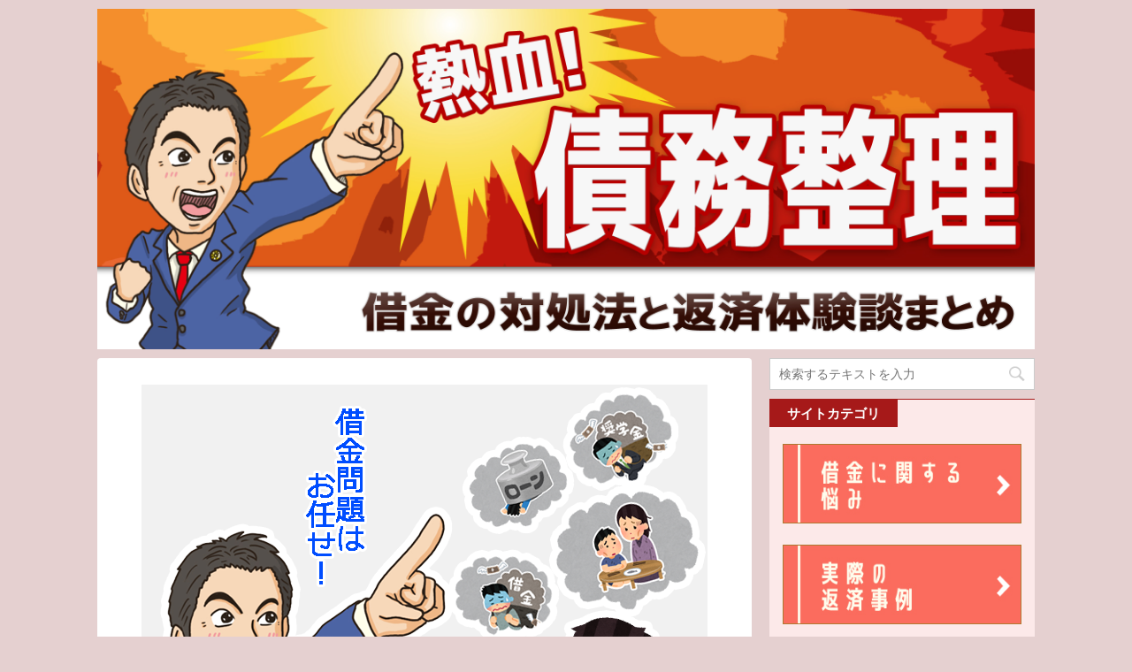

--- FILE ---
content_type: text/html; charset=UTF-8
request_url: https://xn--n8j2b3bw626d.com/
body_size: 17511
content:
<!DOCTYPE html>
<!--[if lt IE 7]>
<html class="ie6" dir="ltr" lang="ja"
	prefix="og: https://ogp.me/ns#" > <![endif]-->
<!--[if IE 7]>
<html class="i7" dir="ltr" lang="ja"
	prefix="og: https://ogp.me/ns#" > <![endif]-->
<!--[if IE 8]>
<html class="ie" dir="ltr" lang="ja"
	prefix="og: https://ogp.me/ns#" > <![endif]-->
<!--[if gt IE 8]><!-->
<html dir="ltr" lang="ja"
	prefix="og: https://ogp.me/ns#" >
	<!--<![endif]-->
	<head prefix="og: http://ogp.me/ns# fb: http://ogp.me/ns/fb# article: http://ogp.me/ns/article#">
		<meta charset="UTF-8" >
		<meta name="viewport" content="width=device-width,initial-scale=1.0,user-scalable=no">
		<meta name="format-detection" content="telephone=no" >
		
		
		<link rel="alternate" type="application/rss+xml" title="借金が返せない人の対処法と、164人の借金返済体験｜熱血債務整理 RSS Feed" href="https://xn--n8j2b3bw626d.com/feed/" />
		<link rel="pingback" href="https://xn--n8j2b3bw626d.com/xmlrpc.php" >
		<!--[if lt IE 9]>
		<script src="http://css3-mediaqueries-js.googlecode.com/svn/trunk/css3-mediaqueries.js"></script>
		<script src="https://xn--n8j2b3bw626d.com/wp-content/themes/affinger4/js/html5shiv.js"></script>
		<![endif]-->
				
		<!-- All in One SEO 4.3.7 - aioseo.com -->
		<meta name="description" content="借金まみれで毎日苦しい、死にたい。一人で悩みを抱えていませんか？借金問題には必ず最適な解決法があります。債務整理のメリットやデメリットの他、借金地獄から復活した人の体験談なども掲載しています。" />
		<meta name="robots" content="noindex, nofollow, max-image-preview:large" />
		<link rel="canonical" href="https://xn--n8j2b3bw626d.com/" />
		<meta name="generator" content="All in One SEO (AIOSEO) 4.3.7" />
		<meta property="og:locale" content="ja_JP" />
		<meta property="og:site_name" content="借金が返せない人の対処法と、164人の借金返済体験｜熱血債務整理 - 借金まみれで毎日苦しい、死にたい。一人で悩みを抱えていませんか？借金問題には必ず最適な解決法があります。債務整理のメリットやデメリットの他、借金地獄から復活した人の体験談なども掲載しています。" />
		<meta property="og:type" content="article" />
		<meta property="og:title" content="借金が返せない人の対処法と、借金返済の体験談集｜熱血債務整理 - 借金が返せない人の対処法と、164人の借金返済体験｜熱血債務整理" />
		<meta property="og:description" content="借金まみれで毎日苦しい、死にたい。一人で悩みを抱えていませんか？借金問題には必ず最適な解決法があります。債務整理のメリットやデメリットの他、借金地獄から復活した人の体験談なども掲載しています。" />
		<meta property="og:url" content="https://xn--n8j2b3bw626d.com/" />
		<meta property="article:published_time" content="2017-08-08T04:02:22+00:00" />
		<meta property="article:modified_time" content="2024-02-19T06:58:51+00:00" />
		<meta name="twitter:card" content="summary" />
		<meta name="twitter:title" content="借金が返せない人の対処法と、借金返済の体験談集｜熱血債務整理 - 借金が返せない人の対処法と、164人の借金返済体験｜熱血債務整理" />
		<meta name="twitter:description" content="借金まみれで毎日苦しい、死にたい。一人で悩みを抱えていませんか？借金問題には必ず最適な解決法があります。債務整理のメリットやデメリットの他、借金地獄から復活した人の体験談なども掲載しています。" />
		<script type="application/ld+json" class="aioseo-schema">
			{"@context":"https:\/\/schema.org","@graph":[{"@type":"BreadcrumbList","@id":"https:\/\/xn--n8j2b3bw626d.com\/#breadcrumblist","itemListElement":[{"@type":"ListItem","@id":"https:\/\/xn--n8j2b3bw626d.com\/#listItem","position":1,"item":{"@type":"WebPage","@id":"https:\/\/xn--n8j2b3bw626d.com\/","name":"\u30db\u30fc\u30e0","description":"\u501f\u91d1\u307e\u307f\u308c\u3067\u6bce\u65e5\u82e6\u3057\u3044\u3001\u6b7b\u306b\u305f\u3044\u3002\u4e00\u4eba\u3067\u60a9\u307f\u3092\u62b1\u3048\u3066\u3044\u307e\u305b\u3093\u304b\uff1f\u501f\u91d1\u554f\u984c\u306b\u306f\u5fc5\u305a\u6700\u9069\u306a\u89e3\u6c7a\u6cd5\u304c\u3042\u308a\u307e\u3059\u3002\u50b5\u52d9\u6574\u7406\u306e\u30e1\u30ea\u30c3\u30c8\u3084\u30c7\u30e1\u30ea\u30c3\u30c8\u306e\u4ed6\u3001\u501f\u91d1\u5730\u7344\u304b\u3089\u5fa9\u6d3b\u3057\u305f\u4eba\u306e\u4f53\u9a13\u8ac7\u306a\u3069\u3082\u63b2\u8f09\u3057\u3066\u3044\u307e\u3059\u3002","url":"https:\/\/xn--n8j2b3bw626d.com\/"}}]},{"@type":"Organization","@id":"https:\/\/xn--n8j2b3bw626d.com\/#organization","name":"\u501f\u91d1\u304c\u8fd4\u305b\u306a\u3044\u4eba\u306e\u5bfe\u51e6\u6cd5\u3068\u3001164\u4eba\u306e\u501f\u91d1\u8fd4\u6e08\u4f53\u9a13\uff5c\u71b1\u8840\u50b5\u52d9\u6574\u7406","url":"https:\/\/xn--n8j2b3bw626d.com\/"},{"@type":"WebPage","@id":"https:\/\/xn--n8j2b3bw626d.com\/#webpage","url":"https:\/\/xn--n8j2b3bw626d.com\/","name":"\u501f\u91d1\u304c\u8fd4\u305b\u306a\u3044\u4eba\u306e\u5bfe\u51e6\u6cd5\u3068\u3001\u501f\u91d1\u8fd4\u6e08\u306e\u4f53\u9a13\u8ac7\u96c6\uff5c\u71b1\u8840\u50b5\u52d9\u6574\u7406 - \u501f\u91d1\u304c\u8fd4\u305b\u306a\u3044\u4eba\u306e\u5bfe\u51e6\u6cd5\u3068\u3001164\u4eba\u306e\u501f\u91d1\u8fd4\u6e08\u4f53\u9a13\uff5c\u71b1\u8840\u50b5\u52d9\u6574\u7406","description":"\u501f\u91d1\u307e\u307f\u308c\u3067\u6bce\u65e5\u82e6\u3057\u3044\u3001\u6b7b\u306b\u305f\u3044\u3002\u4e00\u4eba\u3067\u60a9\u307f\u3092\u62b1\u3048\u3066\u3044\u307e\u305b\u3093\u304b\uff1f\u501f\u91d1\u554f\u984c\u306b\u306f\u5fc5\u305a\u6700\u9069\u306a\u89e3\u6c7a\u6cd5\u304c\u3042\u308a\u307e\u3059\u3002\u50b5\u52d9\u6574\u7406\u306e\u30e1\u30ea\u30c3\u30c8\u3084\u30c7\u30e1\u30ea\u30c3\u30c8\u306e\u4ed6\u3001\u501f\u91d1\u5730\u7344\u304b\u3089\u5fa9\u6d3b\u3057\u305f\u4eba\u306e\u4f53\u9a13\u8ac7\u306a\u3069\u3082\u63b2\u8f09\u3057\u3066\u3044\u307e\u3059\u3002","inLanguage":"ja","isPartOf":{"@id":"https:\/\/xn--n8j2b3bw626d.com\/#website"},"breadcrumb":{"@id":"https:\/\/xn--n8j2b3bw626d.com\/#breadcrumblist"},"datePublished":"2017-08-08T04:02:22+09:00","dateModified":"2024-02-19T06:58:51+09:00"},{"@type":"WebSite","@id":"https:\/\/xn--n8j2b3bw626d.com\/#website","url":"https:\/\/xn--n8j2b3bw626d.com\/","name":"\u501f\u91d1\u304c\u8fd4\u305b\u306a\u3044\u4eba\u306e\u5bfe\u51e6\u6cd5\u3068\u3001164\u4eba\u306e\u501f\u91d1\u8fd4\u6e08\u4f53\u9a13\uff5c\u71b1\u8840\u50b5\u52d9\u6574\u7406","description":"\u501f\u91d1\u307e\u307f\u308c\u3067\u6bce\u65e5\u82e6\u3057\u3044\u3001\u6b7b\u306b\u305f\u3044\u3002\u4e00\u4eba\u3067\u60a9\u307f\u3092\u62b1\u3048\u3066\u3044\u307e\u305b\u3093\u304b\uff1f\u501f\u91d1\u554f\u984c\u306b\u306f\u5fc5\u305a\u6700\u9069\u306a\u89e3\u6c7a\u6cd5\u304c\u3042\u308a\u307e\u3059\u3002\u50b5\u52d9\u6574\u7406\u306e\u30e1\u30ea\u30c3\u30c8\u3084\u30c7\u30e1\u30ea\u30c3\u30c8\u306e\u4ed6\u3001\u501f\u91d1\u5730\u7344\u304b\u3089\u5fa9\u6d3b\u3057\u305f\u4eba\u306e\u4f53\u9a13\u8ac7\u306a\u3069\u3082\u63b2\u8f09\u3057\u3066\u3044\u307e\u3059\u3002","inLanguage":"ja","publisher":{"@id":"https:\/\/xn--n8j2b3bw626d.com\/#organization"},"potentialAction":{"@type":"SearchAction","target":{"@type":"EntryPoint","urlTemplate":"https:\/\/xn--n8j2b3bw626d.com\/?s={search_term_string}"},"query-input":"required name=search_term_string"}}]}
		</script>
		<!-- All in One SEO -->

<title>借金が返せない人の対処法と、借金返済の体験談集｜熱血債務整理 - 借金が返せない人の対処法と、164人の借金返済体験｜熱血債務整理</title>
<link rel='dns-prefetch' href='//ajax.googleapis.com' />
<link rel='dns-prefetch' href='//fonts.googleapis.com' />
<script type="text/javascript">
window._wpemojiSettings = {"baseUrl":"https:\/\/s.w.org\/images\/core\/emoji\/14.0.0\/72x72\/","ext":".png","svgUrl":"https:\/\/s.w.org\/images\/core\/emoji\/14.0.0\/svg\/","svgExt":".svg","source":{"concatemoji":"https:\/\/xn--n8j2b3bw626d.com\/wp-includes\/js\/wp-emoji-release.min.js?ver=6.2.8"}};
/*! This file is auto-generated */
!function(e,a,t){var n,r,o,i=a.createElement("canvas"),p=i.getContext&&i.getContext("2d");function s(e,t){p.clearRect(0,0,i.width,i.height),p.fillText(e,0,0);e=i.toDataURL();return p.clearRect(0,0,i.width,i.height),p.fillText(t,0,0),e===i.toDataURL()}function c(e){var t=a.createElement("script");t.src=e,t.defer=t.type="text/javascript",a.getElementsByTagName("head")[0].appendChild(t)}for(o=Array("flag","emoji"),t.supports={everything:!0,everythingExceptFlag:!0},r=0;r<o.length;r++)t.supports[o[r]]=function(e){if(p&&p.fillText)switch(p.textBaseline="top",p.font="600 32px Arial",e){case"flag":return s("\ud83c\udff3\ufe0f\u200d\u26a7\ufe0f","\ud83c\udff3\ufe0f\u200b\u26a7\ufe0f")?!1:!s("\ud83c\uddfa\ud83c\uddf3","\ud83c\uddfa\u200b\ud83c\uddf3")&&!s("\ud83c\udff4\udb40\udc67\udb40\udc62\udb40\udc65\udb40\udc6e\udb40\udc67\udb40\udc7f","\ud83c\udff4\u200b\udb40\udc67\u200b\udb40\udc62\u200b\udb40\udc65\u200b\udb40\udc6e\u200b\udb40\udc67\u200b\udb40\udc7f");case"emoji":return!s("\ud83e\udef1\ud83c\udffb\u200d\ud83e\udef2\ud83c\udfff","\ud83e\udef1\ud83c\udffb\u200b\ud83e\udef2\ud83c\udfff")}return!1}(o[r]),t.supports.everything=t.supports.everything&&t.supports[o[r]],"flag"!==o[r]&&(t.supports.everythingExceptFlag=t.supports.everythingExceptFlag&&t.supports[o[r]]);t.supports.everythingExceptFlag=t.supports.everythingExceptFlag&&!t.supports.flag,t.DOMReady=!1,t.readyCallback=function(){t.DOMReady=!0},t.supports.everything||(n=function(){t.readyCallback()},a.addEventListener?(a.addEventListener("DOMContentLoaded",n,!1),e.addEventListener("load",n,!1)):(e.attachEvent("onload",n),a.attachEvent("onreadystatechange",function(){"complete"===a.readyState&&t.readyCallback()})),(e=t.source||{}).concatemoji?c(e.concatemoji):e.wpemoji&&e.twemoji&&(c(e.twemoji),c(e.wpemoji)))}(window,document,window._wpemojiSettings);
</script>
<style type="text/css">
img.wp-smiley,
img.emoji {
	display: inline !important;
	border: none !important;
	box-shadow: none !important;
	height: 1em !important;
	width: 1em !important;
	margin: 0 0.07em !important;
	vertical-align: -0.1em !important;
	background: none !important;
	padding: 0 !important;
}
</style>
	<link rel='stylesheet' id='wp-block-library-css' href='https://xn--n8j2b3bw626d.com/wp-includes/css/dist/block-library/style.min.css?ver=6.2.8' type='text/css' media='all' />
<link rel='stylesheet' id='classic-theme-styles-css' href='https://xn--n8j2b3bw626d.com/wp-includes/css/classic-themes.min.css?ver=6.2.8' type='text/css' media='all' />
<style id='global-styles-inline-css' type='text/css'>
body{--wp--preset--color--black: #000000;--wp--preset--color--cyan-bluish-gray: #abb8c3;--wp--preset--color--white: #ffffff;--wp--preset--color--pale-pink: #f78da7;--wp--preset--color--vivid-red: #cf2e2e;--wp--preset--color--luminous-vivid-orange: #ff6900;--wp--preset--color--luminous-vivid-amber: #fcb900;--wp--preset--color--light-green-cyan: #7bdcb5;--wp--preset--color--vivid-green-cyan: #00d084;--wp--preset--color--pale-cyan-blue: #8ed1fc;--wp--preset--color--vivid-cyan-blue: #0693e3;--wp--preset--color--vivid-purple: #9b51e0;--wp--preset--gradient--vivid-cyan-blue-to-vivid-purple: linear-gradient(135deg,rgba(6,147,227,1) 0%,rgb(155,81,224) 100%);--wp--preset--gradient--light-green-cyan-to-vivid-green-cyan: linear-gradient(135deg,rgb(122,220,180) 0%,rgb(0,208,130) 100%);--wp--preset--gradient--luminous-vivid-amber-to-luminous-vivid-orange: linear-gradient(135deg,rgba(252,185,0,1) 0%,rgba(255,105,0,1) 100%);--wp--preset--gradient--luminous-vivid-orange-to-vivid-red: linear-gradient(135deg,rgba(255,105,0,1) 0%,rgb(207,46,46) 100%);--wp--preset--gradient--very-light-gray-to-cyan-bluish-gray: linear-gradient(135deg,rgb(238,238,238) 0%,rgb(169,184,195) 100%);--wp--preset--gradient--cool-to-warm-spectrum: linear-gradient(135deg,rgb(74,234,220) 0%,rgb(151,120,209) 20%,rgb(207,42,186) 40%,rgb(238,44,130) 60%,rgb(251,105,98) 80%,rgb(254,248,76) 100%);--wp--preset--gradient--blush-light-purple: linear-gradient(135deg,rgb(255,206,236) 0%,rgb(152,150,240) 100%);--wp--preset--gradient--blush-bordeaux: linear-gradient(135deg,rgb(254,205,165) 0%,rgb(254,45,45) 50%,rgb(107,0,62) 100%);--wp--preset--gradient--luminous-dusk: linear-gradient(135deg,rgb(255,203,112) 0%,rgb(199,81,192) 50%,rgb(65,88,208) 100%);--wp--preset--gradient--pale-ocean: linear-gradient(135deg,rgb(255,245,203) 0%,rgb(182,227,212) 50%,rgb(51,167,181) 100%);--wp--preset--gradient--electric-grass: linear-gradient(135deg,rgb(202,248,128) 0%,rgb(113,206,126) 100%);--wp--preset--gradient--midnight: linear-gradient(135deg,rgb(2,3,129) 0%,rgb(40,116,252) 100%);--wp--preset--duotone--dark-grayscale: url('#wp-duotone-dark-grayscale');--wp--preset--duotone--grayscale: url('#wp-duotone-grayscale');--wp--preset--duotone--purple-yellow: url('#wp-duotone-purple-yellow');--wp--preset--duotone--blue-red: url('#wp-duotone-blue-red');--wp--preset--duotone--midnight: url('#wp-duotone-midnight');--wp--preset--duotone--magenta-yellow: url('#wp-duotone-magenta-yellow');--wp--preset--duotone--purple-green: url('#wp-duotone-purple-green');--wp--preset--duotone--blue-orange: url('#wp-duotone-blue-orange');--wp--preset--font-size--small: 13px;--wp--preset--font-size--medium: 20px;--wp--preset--font-size--large: 36px;--wp--preset--font-size--x-large: 42px;--wp--preset--spacing--20: 0.44rem;--wp--preset--spacing--30: 0.67rem;--wp--preset--spacing--40: 1rem;--wp--preset--spacing--50: 1.5rem;--wp--preset--spacing--60: 2.25rem;--wp--preset--spacing--70: 3.38rem;--wp--preset--spacing--80: 5.06rem;--wp--preset--shadow--natural: 6px 6px 9px rgba(0, 0, 0, 0.2);--wp--preset--shadow--deep: 12px 12px 50px rgba(0, 0, 0, 0.4);--wp--preset--shadow--sharp: 6px 6px 0px rgba(0, 0, 0, 0.2);--wp--preset--shadow--outlined: 6px 6px 0px -3px rgba(255, 255, 255, 1), 6px 6px rgba(0, 0, 0, 1);--wp--preset--shadow--crisp: 6px 6px 0px rgba(0, 0, 0, 1);}:where(.is-layout-flex){gap: 0.5em;}body .is-layout-flow > .alignleft{float: left;margin-inline-start: 0;margin-inline-end: 2em;}body .is-layout-flow > .alignright{float: right;margin-inline-start: 2em;margin-inline-end: 0;}body .is-layout-flow > .aligncenter{margin-left: auto !important;margin-right: auto !important;}body .is-layout-constrained > .alignleft{float: left;margin-inline-start: 0;margin-inline-end: 2em;}body .is-layout-constrained > .alignright{float: right;margin-inline-start: 2em;margin-inline-end: 0;}body .is-layout-constrained > .aligncenter{margin-left: auto !important;margin-right: auto !important;}body .is-layout-constrained > :where(:not(.alignleft):not(.alignright):not(.alignfull)){max-width: var(--wp--style--global--content-size);margin-left: auto !important;margin-right: auto !important;}body .is-layout-constrained > .alignwide{max-width: var(--wp--style--global--wide-size);}body .is-layout-flex{display: flex;}body .is-layout-flex{flex-wrap: wrap;align-items: center;}body .is-layout-flex > *{margin: 0;}:where(.wp-block-columns.is-layout-flex){gap: 2em;}.has-black-color{color: var(--wp--preset--color--black) !important;}.has-cyan-bluish-gray-color{color: var(--wp--preset--color--cyan-bluish-gray) !important;}.has-white-color{color: var(--wp--preset--color--white) !important;}.has-pale-pink-color{color: var(--wp--preset--color--pale-pink) !important;}.has-vivid-red-color{color: var(--wp--preset--color--vivid-red) !important;}.has-luminous-vivid-orange-color{color: var(--wp--preset--color--luminous-vivid-orange) !important;}.has-luminous-vivid-amber-color{color: var(--wp--preset--color--luminous-vivid-amber) !important;}.has-light-green-cyan-color{color: var(--wp--preset--color--light-green-cyan) !important;}.has-vivid-green-cyan-color{color: var(--wp--preset--color--vivid-green-cyan) !important;}.has-pale-cyan-blue-color{color: var(--wp--preset--color--pale-cyan-blue) !important;}.has-vivid-cyan-blue-color{color: var(--wp--preset--color--vivid-cyan-blue) !important;}.has-vivid-purple-color{color: var(--wp--preset--color--vivid-purple) !important;}.has-black-background-color{background-color: var(--wp--preset--color--black) !important;}.has-cyan-bluish-gray-background-color{background-color: var(--wp--preset--color--cyan-bluish-gray) !important;}.has-white-background-color{background-color: var(--wp--preset--color--white) !important;}.has-pale-pink-background-color{background-color: var(--wp--preset--color--pale-pink) !important;}.has-vivid-red-background-color{background-color: var(--wp--preset--color--vivid-red) !important;}.has-luminous-vivid-orange-background-color{background-color: var(--wp--preset--color--luminous-vivid-orange) !important;}.has-luminous-vivid-amber-background-color{background-color: var(--wp--preset--color--luminous-vivid-amber) !important;}.has-light-green-cyan-background-color{background-color: var(--wp--preset--color--light-green-cyan) !important;}.has-vivid-green-cyan-background-color{background-color: var(--wp--preset--color--vivid-green-cyan) !important;}.has-pale-cyan-blue-background-color{background-color: var(--wp--preset--color--pale-cyan-blue) !important;}.has-vivid-cyan-blue-background-color{background-color: var(--wp--preset--color--vivid-cyan-blue) !important;}.has-vivid-purple-background-color{background-color: var(--wp--preset--color--vivid-purple) !important;}.has-black-border-color{border-color: var(--wp--preset--color--black) !important;}.has-cyan-bluish-gray-border-color{border-color: var(--wp--preset--color--cyan-bluish-gray) !important;}.has-white-border-color{border-color: var(--wp--preset--color--white) !important;}.has-pale-pink-border-color{border-color: var(--wp--preset--color--pale-pink) !important;}.has-vivid-red-border-color{border-color: var(--wp--preset--color--vivid-red) !important;}.has-luminous-vivid-orange-border-color{border-color: var(--wp--preset--color--luminous-vivid-orange) !important;}.has-luminous-vivid-amber-border-color{border-color: var(--wp--preset--color--luminous-vivid-amber) !important;}.has-light-green-cyan-border-color{border-color: var(--wp--preset--color--light-green-cyan) !important;}.has-vivid-green-cyan-border-color{border-color: var(--wp--preset--color--vivid-green-cyan) !important;}.has-pale-cyan-blue-border-color{border-color: var(--wp--preset--color--pale-cyan-blue) !important;}.has-vivid-cyan-blue-border-color{border-color: var(--wp--preset--color--vivid-cyan-blue) !important;}.has-vivid-purple-border-color{border-color: var(--wp--preset--color--vivid-purple) !important;}.has-vivid-cyan-blue-to-vivid-purple-gradient-background{background: var(--wp--preset--gradient--vivid-cyan-blue-to-vivid-purple) !important;}.has-light-green-cyan-to-vivid-green-cyan-gradient-background{background: var(--wp--preset--gradient--light-green-cyan-to-vivid-green-cyan) !important;}.has-luminous-vivid-amber-to-luminous-vivid-orange-gradient-background{background: var(--wp--preset--gradient--luminous-vivid-amber-to-luminous-vivid-orange) !important;}.has-luminous-vivid-orange-to-vivid-red-gradient-background{background: var(--wp--preset--gradient--luminous-vivid-orange-to-vivid-red) !important;}.has-very-light-gray-to-cyan-bluish-gray-gradient-background{background: var(--wp--preset--gradient--very-light-gray-to-cyan-bluish-gray) !important;}.has-cool-to-warm-spectrum-gradient-background{background: var(--wp--preset--gradient--cool-to-warm-spectrum) !important;}.has-blush-light-purple-gradient-background{background: var(--wp--preset--gradient--blush-light-purple) !important;}.has-blush-bordeaux-gradient-background{background: var(--wp--preset--gradient--blush-bordeaux) !important;}.has-luminous-dusk-gradient-background{background: var(--wp--preset--gradient--luminous-dusk) !important;}.has-pale-ocean-gradient-background{background: var(--wp--preset--gradient--pale-ocean) !important;}.has-electric-grass-gradient-background{background: var(--wp--preset--gradient--electric-grass) !important;}.has-midnight-gradient-background{background: var(--wp--preset--gradient--midnight) !important;}.has-small-font-size{font-size: var(--wp--preset--font-size--small) !important;}.has-medium-font-size{font-size: var(--wp--preset--font-size--medium) !important;}.has-large-font-size{font-size: var(--wp--preset--font-size--large) !important;}.has-x-large-font-size{font-size: var(--wp--preset--font-size--x-large) !important;}
.wp-block-navigation a:where(:not(.wp-element-button)){color: inherit;}
:where(.wp-block-columns.is-layout-flex){gap: 2em;}
.wp-block-pullquote{font-size: 1.5em;line-height: 1.6;}
</style>
<link rel='stylesheet' id='toc-screen-css' href='https://xn--n8j2b3bw626d.com/wp-content/plugins/table-of-contents-plus/screen.min.css?ver=2302' type='text/css' media='all' />
<link rel='stylesheet' id='fonts-googleapis-montserrat-css' href='https://fonts.googleapis.com/css?family=Montserrat%3A400&#038;ver=6.2.8' type='text/css' media='all' />
<link rel='stylesheet' id='normalize-css' href='https://xn--n8j2b3bw626d.com/wp-content/themes/affinger4/css/normalize.css?ver=1.5.9' type='text/css' media='all' />
<link rel='stylesheet' id='font-awesome-css' href='https://xn--n8j2b3bw626d.com/wp-content/themes/affinger4/css/fontawesome/css/font-awesome.min.css?ver=4.5.0' type='text/css' media='all' />
<link rel='stylesheet' id='style-css' href='https://xn--n8j2b3bw626d.com/wp-content/themes/affinger4-child/style.css?ver=6.2.8' type='text/css' media='all' />
<link rel='stylesheet' id='single2-css' href='https://xn--n8j2b3bw626d.com/wp-content/themes/affinger4/st-kanricss.php' type='text/css' media='all' />
<link rel='stylesheet' id='single-css' href='https://xn--n8j2b3bw626d.com/wp-content/themes/affinger4/st-rankcss.php' type='text/css' media='all' />
<link rel='stylesheet' id='st-themecss-css' href='https://xn--n8j2b3bw626d.com/wp-content/themes/affinger4/st-themecss-loader.php?ver=6.2.8' type='text/css' media='all' />
<script type='text/javascript' src='//ajax.googleapis.com/ajax/libs/jquery/1.11.3/jquery.min.js?ver=1.11.3' id='jquery-js'></script>
<link rel="https://api.w.org/" href="https://xn--n8j2b3bw626d.com/wp-json/" /><link rel="alternate" type="application/json" href="https://xn--n8j2b3bw626d.com/wp-json/wp/v2/pages/451" /><link rel='shortlink' href='https://xn--n8j2b3bw626d.com/' />
<link rel="alternate" type="application/json+oembed" href="https://xn--n8j2b3bw626d.com/wp-json/oembed/1.0/embed?url=https%3A%2F%2Fxn--n8j2b3bw626d.com%2F" />
<link rel="alternate" type="text/xml+oembed" href="https://xn--n8j2b3bw626d.com/wp-json/oembed/1.0/embed?url=https%3A%2F%2Fxn--n8j2b3bw626d.com%2F&#038;format=xml" />
<meta name="robots" content="index, follow" />
<meta name="description" content="借金まみれで毎日苦しい、死にたい。一人で悩みを抱えていませんか？借金問題には必ず最適な解決法があります。債務整理のメリットやデメリットの他、借金地獄から復活した人の体験談なども掲載しています。">
<meta name="keywords" content="借金, 返せない">
<link rel="canonical" href="https://xn--n8j2b3bw626d.com/" />
<style type="text/css" id="custom-background-css">
body.custom-background { background-color: #e5d0d0; }
</style>
							


		<!-- Begin Mieruca Embed Code -->
<script type="text/javascript" id="mierucajs">
window.__fid = window.__fid || [];__fid.push([904010636]);
(function() {
function mieruca(){if(typeof window.__fjsld != "undefined") return; window.__fjsld = 1; var fjs = document.createElement('script'); fjs.type = 'text/javascript'; fjs.async = true; fjs.id = "fjssync"; var timestamp = new Date;fjs.src = ('https:' == document.location.protocol ? 'https' : 'http') + '://hm.mieru-ca.com/service/js/mieruca-hm.js?v='+ timestamp.getTime(); var x = document.getElementsByTagName('script')[0]; x.parentNode.insertBefore(fjs, x); };
setTimeout(mieruca, 500); document.readyState != "complete" ? (window.attachEvent ? window.attachEvent("onload", mieruca) : window.addEventListener("load", mieruca, false)) : mieruca();
})();
</script>
<!-- End Mieruca Embed Code -->
	</head>
	<body class="home page-template-default page page-id-451 custom-background front-page" >
				<div id="st-ami">
				<div id="wrapper" class="">
				<div id="wrapper-in">
					<header id="">
						<div id="headbox-bg">
							<div class="clearfix" id="headbox">
										<nav id="s-navi" class="pcnone">
			<dl class="acordion">
				<dt class="trigger">
					<p><span class="op"><i class="fa fa-bars"></i></span></p>

					<!-- 追加メニュー -->
					
					<!-- 追加メニュー2 -->
					

				</dt>

				<dd class="acordion_tree">
				

										<div class="menu"><ul>
<li class="page_item page-item-464"><a href="https://xn--n8j2b3bw626d.com/about/">このサイトについて</a></li>
<li class="page_item page-item-1241"><a href="https://xn--n8j2b3bw626d.com/privacy_policy/">プライバシーポリシー</a></li>
<li class="page_item page-item-451 current_page_item"><a href="https://xn--n8j2b3bw626d.com/" aria-current="page">借金が返せない人の対処法と、借金返済の体験談集｜熱血債務整理</a></li>
</ul></div>
					<div class="clear"></div>

				</dd>
			</dl>
		</nav>
										<div id="header-l">
											<!-- ロゴ又はブログ名 -->
	
									</div><!-- /#header-l -->
								<div id="header-r" class="smanone">
																		
								</div><!-- /#header-r -->
							</div><!-- /#headbox-bg -->
						</div><!-- /#headbox clearfix -->
					


	<div id="gazou-wide">
		
									
															<div id="st-headerbox">
							<a href="http://xn--n8j2b3bw626d.com">
								<div id="st-header"><img src="https://xn--n8j2b3bw626d.com/wp-content/uploads/2017/04/header.jpg" alt="*" width="2200" height="500" ></div>
							</a>
						</div>
									

					
			</div>
<!-- /gazou -->
					</header>
					<div id="content-w">
					
<div id="content" class="clearfix">
	<div id="contentInner">
		<main>
			<article>
			<div id="st-page" class="post post-451 page type-page status-publish hentry">

			
									<div class="nowhits onheader"></div>
					
									
					<!--ループ開始 -->
					
						
					<div class="mainbox">

						<div id="nocopy" ><!-- コピー禁止エリアここから -->
							<div class="entry-content">
								<p><img decoding="async" class="aligncenter size-full wp-image-598" src="https://xn--n8j2b3bw626d.com/wp-content/uploads/2017/04/kotei1のコピー.png" alt="返せない" width="640" height="480" srcset="https://xn--n8j2b3bw626d.com/wp-content/uploads/2017/04/kotei1のコピー.png 640w, https://xn--n8j2b3bw626d.com/wp-content/uploads/2017/04/kotei1のコピー-300x225.png 300w" sizes="(max-width: 640px) 100vw, 640px" /></p>
<p>収入額よりも返済額が大きく、どんなにがんばっても借金を返せない。</p>
<p>金融機関からの督促が毎日のようにあり、常に借金のことが頭の中から離れない。</p>
<p>気づけば3社、4社から借入してしまい、<span class="rmarker">金銭的にも精神的にも追い詰められてしまう。</span></p>
<p>なぜこんなことになったのだろうと、後悔してしている方も多いことと思います。</p>
<p>&nbsp;</p>
<p>初めまして、この<strong>熱血債務整理</strong>（返せない.com）を運営している杉岡修造です。</p>
<p>有名な元テニスプレーヤーに似ていると言われますが、テニスはできません…。</p>
<p>&nbsp;</p>
<p>私の父が、昔実際に借金に行き詰まり債務整理を経験したことがあります。</p>
<p>積み重なる借金で、日に日に生活がすさんでいき、仕事も手につかなくなる。</p>
<p>食事をすることも楽しくない、そんな日々を父と私の家族も過ごしてきました。</p>
<p>今は平穏な生活を取り戻していますが、そういった過去のつらい経験を少しでも活かすために、こういった債務整理と借金返済の情報サイトを運営しています。</p>
<p>どうか借金問題と向き合って、金銭的にも精神的にも苦しまない生活を手に入れてください。</p>
<p>&nbsp;</p>
<p style="text-align: center;"><span style="text-decoration: underline; font-size: 150%;"><a href="https://xn--n8j2b3bw626d.com/url/saimu.html"><strong><span style="color: #3366ff; text-decoration: underline;">完全無料で借金減額診断してみる！</span></strong></a></span></p>
<h2>借金が返せないと判断した時の4つの対処法</h2>
<p><img decoding="async" loading="lazy" class="aligncenter size-full wp-image-602" src="https://xn--n8j2b3bw626d.com/wp-content/uploads/2017/04/kotei2のコピー.png" alt="借金問題解決法" width="640" height="480" srcset="https://xn--n8j2b3bw626d.com/wp-content/uploads/2017/04/kotei2のコピー.png 640w, https://xn--n8j2b3bw626d.com/wp-content/uploads/2017/04/kotei2のコピー-300x225.png 300w" sizes="(max-width: 640px) 100vw, 640px" /></p>
<p>このサイトでは、実際に借金を抱えた人にアンケート調査を実施しました。</p>
<p>特に、借金に対してどういった対処を取ったかということについて聞き取りしています。</p>
<p> その結果から、返せなくなった借金に対しては、4つの行動パターンがあることがわかりました。</p>
<p> ここでは、おすすめ順の対応策として、ランキング形式で紹介したいと思います。</p>
<ol>
<li> 債務整理で法的に処理する</li>
<li>おまとめローンで利息を圧縮する</li>
<li>親や親戚に借りて、その場をしのぐ</li>
<li>借金を踏み倒す・逃げる</li>
</ol>
<p style="text-align: center;"><span style="text-decoration: underline; color: #3366ff; font-size: 130%;"><strong><a style="color: #3366ff; text-decoration: underline;" href="https://xn--n8j2b3bw626d.com/url/saimu.html">【無料】まずは借金がいくら減るのか診断する</a></strong></span></p>
<h3>債務整理で法的に処理する</h3>
<table>
<tbody>
<tr>
<td style="text-align: center;"><strong>メリット</strong></td>
<td>・弁護士など代理人に依頼すれば、最短即日で督促や取立てが止まる</td>
</tr>
<tr>
<td style="text-align: center; vertical-align: middle;"><strong>デメリット</strong></td>
<td>・「返済しなかった」という事実が残る<br />
・クレジットカードを作ったりローンを組めなくなったりする<br />
・弁護士などに頼むと費用がかかる</td>
</tr>
</tbody>
</table>
<p>借金問題の解決において、債務整理は一番の正攻法です。</p>
<p><span class="ymarker">弁護士や司法書士など専門家に依頼すれば、早ければその日のうちに、金融機関からの催促連絡などは来なくなります。</span></p>
<p>債務整理にかかる手続きのほとんどはおまかせできますし、仕事や日常生活などに支障はありません。</p>
<p>依頼費用はかかりますが、着手金を含めて分割対応してもらえます。</p>
<p>自己破産などは全て自力で手続きすることも可能です。</p>
<p>ですが、自力でやって免責が降りないという事態になると最悪ですよね。</p>
<p>まずは費用のことも含めてまずは相談してみるのがいいでしょう。</p>
<p>債務整理について詳しくは、このページの下のほうでも解説しています。</p>
<p>&nbsp;</p>
<h3>おまとめローンで利息を圧縮する</h3>
<table>
<tbody>
<tr>
<td style="text-align: center; vertical-align: middle;"><strong>メリット</strong></td>
<td>・低金利の金融機関に一本化できれば、利息が減り、返済が楽になる<br />
・返済先が1箇所に絞られるので、返済管理が楽になる</td>
</tr>
<tr>
<td style="text-align: center; vertical-align: middle;"><strong>デメリット</strong></td>
<td>・結局自力で返済することになる<br />
・途中で返済できなくなる可能性もある<br />
・個人間の借金には対応できない</td>
</tr>
</tbody>
</table>
<p>復数ある借入先を1本にまとめる「おまとめローン」は、今後の借金返済を楽にするひとつの手段です。</p>
<p>通常、今借りているところに、一本化の相談を持ちかけるのがセオリーです。</p>
<p>ただ、金利が高い場合は、銀行系ローンなど低金利な金融機関に新規申込するのも方法です。</p>
<p>ただし、<span class="rmarker">銀行系のカードローンは審査が易しくないため、必ずしも理想通りに利息が減らせるとは限っていません。</span></p>
<p>また、個人間の融資や住宅ローンなどにも対応していないという欠点もあります。</p>
<p>おまとめローンについては、まずは審査に通る必要があるので、借金一本化を検討している方はそこを目標にするのがおすすめです。</p>
<p>&nbsp;</p>
<h3>親や親戚に借りて、その場をしのぐ</h3>
<table>
<tbody>
<tr>
<td style="text-align: center;"><strong>メリット</strong></td>
<td>・家族や親族に借りることになるので、取立てや返済がゆるい</td>
</tr>
<tr>
<td style="text-align: center; vertical-align: middle;"><strong>デメリット</strong></td>
<td>・自力での返済ではない<br />
・借金癖が治らず、また同じことを繰り返しやすい</td>
</tr>
</tbody>
</table>
<p>いわゆる、<span class="ymarker">家族に肩代わりしてもらう状態です。</span></p>
<p>債務者本人に資力がなくても、家族の誰かがお金を持っていれば、即日で債権者に返済することができます。</p>
<p>家族同士で利息を取ってはいけないというルールはありません。</p>
<p>ただ利息をつけないケースがほとんど。</p>
<p>金融機関への返済に比べれば、家族に返済するのはかなりゆるくなります。</p>
<p>ただし、ギャンブルなどが原因で借金を作った場合、自力返済していないと、誰かに助けてもらえるという甘えの気持ちから、借金を繰り返す傾向もあります。</p>
<p>取立てが厳しい闇金からの救済には効果的です。</p>
<p>しかし、結果的に本人のためにならないということもあるので、注意が必要です。</p>
<p>&nbsp;</p>
<h3>借金を踏み倒す・逃げる</h3>
<table>
<tbody>
<tr>
<td style="text-align: center;"><strong>メリット</strong></td>
<td>・非合法的ながら、借金を返さなくても良い状況が作れる</td>
</tr>
<tr>
<td style="text-align: center; vertical-align: middle;"><strong>デメリット</strong></td>
<td>・金融機関の場合、踏み倒しはほとんど不可能<br />
・個人間の場合は、必ず人間関係に亀裂が生じる</td>
</tr>
</tbody>
</table>
<p>借金をうやむやにするという方法です。</p>
<p>特に個人間の場合は、債権者が死去したり、連絡が取れなくなった時点で、結果的に踏み倒してしまったというケースも多くなります。</p>
<p>債権者から連絡を断った場合は別ですが、債務者が連絡を取らなくなった、<span class="rmarker">逃げたという場合は、必ず後々に遺恨を残します。</span></p>
<p>数十万のために、無二の友人を裏切ってしまったと、後悔することも多いので、何らかの形で誠意は見せたいところです。</p>
<p>また、闇金を含めた金融業者から逃げるということは、家を捨てるということになります。</p>
<p>このようにデメリットが多すぎるため全くおすすめできません。</p>
<p>&nbsp;</p>
<h4>違法業者の借金は返済義務なし</h4>
<p>闇金などの違法業者から借りたお金は返す必要がありません。</p>
<p>これは不法原因給付にあたります。</p>
<p>貸金業法の上限を遥かに超える違法金利で、貸し付けた借金は、返済する法的根拠がないため、に返済する義務がないとするものです。</p>
<p>違法業者はそういった事実を隠して、圧力をかけてきます。圧力に屈しては負けです。</p>
<p>断固として払わない姿勢を見せましょう。</p>
<p>&nbsp;</p>
<h3>借金を返済せずに放置しておくとどうなるか？</h3>
<p>借金を放置することは、法律上も道義的にも良くない考え方です。</p>
<p>更にいえば、借金の種類によって、放置という考え自体が成り立たちません。</p>
<p>借金は大きく分けて、カードローンや銀行など金融業者からの借入と、友人・知人など個人的な借入の2種類です。</p>
<p>個人的な借入については、先に紹介した「借金を踏み倒す・逃げる」の項目で見たとおり、放置は不可能ではありませんが、デメリットが大きいです。</p>
<p>&nbsp;</p>
<h4>金融業者からの借入金の返済放置はほぼ不可能</h4>
<p>借金の中でも業者からの借入は、放置すると考えるには無理があります。</p>
<p>当然の話ですが、金融業者は仕事でやっているので、放置を見逃してくれるはずはありません。</p>
<p>最終的には、差し押さえや換金できるものの売却処分に至りますが、そこにたどり着くまでの流れは概ね下記の通りです。</p>
<p><strong>【借金の返済に応じなかったときの流れ】</strong></p>
<p><img decoding="async" loading="lazy" class="alignnone size-full wp-image-951" src="https://xn--n8j2b3bw626d.com/wp-content/uploads/2017/07/tainounagare.png" alt="滞納時の督促の流れ" width="330" height="370" srcset="https://xn--n8j2b3bw626d.com/wp-content/uploads/2017/07/tainounagare.png 330w, https://xn--n8j2b3bw626d.com/wp-content/uploads/2017/07/tainounagare-268x300.png 268w" sizes="(max-width: 330px) 100vw, 330px" /></p>
<ol>
<li>請求書が届く</li>
<li>書面による支払い通告</li>
<li>個別の通告（電話や戸別訪問）</li>
<li>刑事処分、差し押さえ、売却など最終的制裁</li>
</ol>
<p>請求書が届き、それを無視したら、書面や電話による通告が来ます。</p>
<p>ただし、これはさほど厳しいものではありません。</p>
<p>支払いが遅れている人へのマニュアル的対応です。</p>
<p>しかし、これを無視すると、<span class="rmarker">悪質な滞納とみなされ、個別の対応が開始されます。</span></p>
<p>対応は電話や個別訪問など様々ですが、共通して言えることは、<span style="color: #ff0000;"><strong>確実に返済できる日を回答するまで、解放してくれない</strong></span>ということす。</p>
<p>すでに返済期日を超えているわけですから、厳格に期日を決めて返済することが求められます。</p>
<p>そして、この間すでに2週間から2ヶ月程度経過していると思いますが、返済額に応じた遅延損害金が発生しています。</p>
<p>それでもなおかつ返済を滞納していれば、強制執行、最悪の場合は給料や預貯金を差し押さえられることになります。</p>
<p>失業等で収入がない場合は、裁判所の手続きを経て強制執行により、換金できそうなもの撤収されます。</p>
<p><span class="rmarker">時効を狙うというのもほぼ不可能です。</span></p>
<p>時効の成立させないために、定期的な請求を行ったり、訴訟に持ち込んだりします。</p>
<p><span class="rmarker">つまり、金融業者からの借金を放置することは、<strong>ほぼ100%不可能ということです。</strong></span></p>
<p>&nbsp;</p>
<h3>まとめ：放置するのが一番よくない。悩むよりも決断を</h3>
<table style="width: 738px;">
<tbody>
<tr>
<td style="background-color: #feffad; width: 132px;">　</td>
<td style="background-color: #feffad; width: 132px; text-align: center;"><strong>債務整理</strong></td>
<td style="background-color: #feffad; width: 132px; text-align: center;"><strong>おまとめローン利用</strong></td>
<td style="background-color: #feffad; width: 132.2px; text-align: center;"><strong>家族・親族に借りる</strong></td>
<td style="background-color: #feffad; width: 131.8px; text-align: center;"><strong>踏み倒し、夜逃げ</strong></td>
</tr>
<tr>
<td style="text-align: center; width: 132px;"><strong>メリット</strong></td>
<td style="width: 132px;">最速で取立てがとまる</td>
<td style="width: 132px;">利息が減る<br />
返済管理も楽になる</td>
<td style="width: 132.2px;">家族に借りる形になる<br />
返済、取立てがゆるい</td>
<td style="width: 131.8px;">非合法だが、借金返済しなくてよい状況が作れる</td>
</tr>
<tr>
<td style="text-align: center; width: 132px;"><strong>デメリット</strong></td>
<td style="width: 132px;">その後数年間、ローンが組めない</td>
<td style="width: 132px;">審査が厳しい<br />
完済までが長い</td>
<td style="width: 132.2px;">借金癖が治らないことも多い</td>
<td style="width: 131.8px;">これまで築いた生活を捨てることになる</td>
</tr>
</tbody>
</table>
<p>返せない巨額の借金を前に、どうすれば良いのかと一人悶々と悩む日々を送るというのは、よくあることです。</p>
<p>しかし、悩んでいるだけでは、何も解決しません。</p>
<p>それどころか、今も利息は膨らんでいきます。</p>
<p>&nbsp;</p>
<p>人は生活が困窮すると、視野が狭くなり、他人に対して攻撃的になりがちです。</p>
<p>本気で心配してくれている人の好意さえも、素直に受け取れなくなります。</p>
<p>孤独から異常な精神状態に陥り、衝動的に自殺、または犯罪行動に出たりすることもあります。</p>
<p>&nbsp;</p>
<p>まずは、借金で辛い気持ちを打ち明けてみませんか。</p>
<p>誰にも相談出来ないという人は、無料の借金診断サイトもありますので、そちらを利用してみてください。</p>
<p><span style="text-decoration: underline; font-size: 120%; color: #3366ff;"><strong><a style="color: #3366ff; text-decoration: underline;" href="https://h.accesstrade.net/sp/cc?rk=0100mwjb00hj2e">借金がいくら減るのか無料で診断してみる　＞＞</a></strong></span></p>
<h2>借金が返せないなら債務整理。でもどの方法を選べば良いの？</h2>
<p><img decoding="async" loading="lazy" class="aligncenter size-full wp-image-605" src="https://xn--n8j2b3bw626d.com/wp-content/uploads/2017/04/kotei3のコピー.png" alt="債務整理の方法" width="640" height="480" srcset="https://xn--n8j2b3bw626d.com/wp-content/uploads/2017/04/kotei3のコピー.png 640w, https://xn--n8j2b3bw626d.com/wp-content/uploads/2017/04/kotei3のコピー-300x225.png 300w" sizes="(max-width: 640px) 100vw, 640px" />　借金問題をきちっとした方法で、解決するには債務整理が一番です。</p>
<p>しかし、4種類ある債務整理には、それぞれ特徴やメリットデメリットがあります。</p>
<p>その特徴を捉えた上で、どの方法を選ぶかは決定すべきです。</p>
<table>
<tbody>
<tr style="height: 18px;">
<td style="text-align: center;"> </td>
<td style="text-align: center;"><span style="font-size: 130%;"><strong>任意整理</strong></span></td>
<td style="text-align: center;"><span style="font-size: 130%;"><strong>自己破産</strong></span></td>
<td style="text-align: center;"><span style="font-size: 130%;"><strong>個人再生</strong></span></td>
<td style="text-align: center;"><span style="font-size: 130%;"><strong>特定調停</strong></span></td>
</tr>
<tr style="height: 36px;">
<td style="text-align: center;"><strong>借金の減額効果</strong></td>
<td style="text-align: center;">普通</td>
<td style="text-align: center;">高い</td>
<td style="text-align: center;">高い</td>
<td style="text-align: center;">普通</td>
</tr>
<tr style="height: 36px;">
<td style="text-align: center;"><strong>自力で手続き</strong></td>
<td style="text-align: center;">不可能</td>
<td style="text-align: center;">可能</td>
<td style="text-align: center;">可能</td>
<td style="text-align: center;">可能</td>
</tr>
<tr style="height: 72.167px;">
<td style="text-align: center;"><strong>メリット</strong></td>
<td>将来の利息がカットされる</td>
<td>全ての債務義務が免除</td>
<td>資産を手放さずに済むことも</td>
<td>少額で手続き可能</td>
</tr>
<tr style="height: 36px;">
<td style="text-align: center;"><strong>デメリット</strong></td>
<td>交渉にに応じない業者もいる</td>
<td>必ず許可されるわけではない</td>
<td>手続きが煩雑</td>
<td style="vertical-align: middle; text-align: left;">取立てが止まるまで時間がかかる</td>
</tr>
</tbody>
</table>
<p>上に４つの債務整理方法のメリットデメリット、借金削減の効果などについてまとめておきました。</p>
<p>どの方法にも一長一短があるかと思います。</p>
<p>それぞれの方法をクリックすると、解説ページにリンクしていますので、そちらをごらんください。</p>
<p>ちなみに、どの方法においても、「一部（または全部）借金を返さない」ことには変わりません。</p>
<p>事故情報として信用情報機関に掲載され、一定期間ローンが組めなくなることは共通しています。（方法により年数・期間に差がある）</p>
<p>&nbsp;</p>
<h3>債務整理方法の判断は素人では難しい。</h3>
<p>素人にとっては、どの債務整理方法を選べば良いのかというのは、とても難しい答えです。</p>
<p>というのも、<strong>必ずしもその方法が適切だとは限っていないからです。</strong></p>
<p>例えば、借金を全部帳消しにしたいと思い、自己破産をしようと思っても、借金理由によっては免責が降りないため、自己破産ができない場合もあります。</p>
<p>&nbsp;</p>
<p>そういったことは、法律の知識がある人でないと判断できません。</p>
<p>一方、債権者との直接交渉になる任意整理を除いては、借金を抱えている本人が、自力で債務整理することも可能です。</p>
<p>特に費用を抑えたい方は、多少手間はかかっても良いから自分で債務整理したいと考えるでしょう。</p>
<p>そういった場合でも、どの債務整理方法が良いかということについては、一度専門家に訪ねてみるほうが良いでしょう。</p>
<p>　市役所等の無料相談に行ってみるのも良いですが、担当の弁護士さんが、債務整理に強いとは限っていません。</p>
<p>　したがって、<span class="ymarker">債務整理実績が豊富な弁護士事務所、司法書士事務所に、メールで問い合わせというのが、最も簡単に自分に合った債務整理方法を知る手段となります。</span></p>
<p><span style="font-size: 130%; color: #0000ff;"><strong>⇛<img decoding="async" loading="lazy" src="http://www.rentracks.jp/adx/p.gifx?idx=0.5519.50301.601.1231" width="1" height="1" border="0" /><a style="color: #0000ff;" href="https://h.accesstrade.net/sp/cc?rk=0100mwjb00hj2e" target="_blank" rel="noopener noreferrer">【無料で診断】あなたにあった債務整理方法が匿名でわかる</a></strong></span></p>
<p>&nbsp;</p>
<h2>やってはいけない債務整理の弁護士、司法書士選び</h2>
<p>債務整理に強い弁護士や司法書士をどう探せば良いのか？</p>
<p>普段法律トラブルと無縁の生活を送っていれば、いざ困った時にどう探せばよいのかなかなかわからないですよね。</p>
<p>ましてや大金が動き、一生を左右するかもしれない出来事です。</p>
<p>ここでは、こういう基準で弁護士司法書士は選んではいけないという事例を紹介します。</p>
<div class="yellowbox">
<ol>
<li>債務整理実績が少ない</li>
<li>料金体型が不明瞭</li>
<li>知り合いや、家の近所という理由で頼む</li>
</ol>
</div>
<h3>債務整理実績が少ない</h3>
<p>弁護士も司法書士も業務の範囲がとても広いです。</p>
<p>債務整理は業務範囲の中の一部です。</p>
<p>ですので、事務所によっては、債務整理の解決実績が少ないところもあります。</p>
<p>解決実績が少ないところを選ぶと、交渉が難航し、時間がかかってしまう場合もあります。</p>
<p>そのため、相談に行く事務所を決める際は、ホームページなどで過去の債務整理実績について調べておきましょう。</p>
<p>&nbsp;</p>
<h3>料金体型が不明瞭</h3>
<p>法律事務所の料金体型は、素人にはわかりづらいです。</p>
<p>着手金や成功報酬など、普段聞き慣れない用語が出てきます。</p>
<p>そのため、ホームページやパンフレットなどで料金が明確にされていないところは、選んではいけません。</p>
<p>業務完了後に様々な名目で、追加料金を請求されないためにも、事前に費用の見積書を出してもらうことも忘れないようにしましょう。</p>
<p>&nbsp;</p>
<h3>知り合いや、家の近所という理由で頼む</h3>
<p>先にも紹介しましたが知り合いや近所の法律事務所が、債務整理が得意というわけではありません。</p>
<p>知り合いならば無下に断ることはないかもしれませんが、不慣れな業務で長期化する可能性もあります。</p>
<p>また、近いに越したことはありませんが、距離はあまり問題ではありません。</p>
<p>任意整理などは、一度事務所に訪問すればその後はメールや電話でのやりとりで終了ということがほとんどです。</p>
<p>&nbsp;</p>
<h3>まとめ：知名度や規模よりも実績重視で</h3>
<p>　法律事務所、<span class="ymarker">法務事務所選びで重視したいのは、何より債務整理実績です。</span></p>
<p>　実績を調べる際には事務所の規模なども気になるかと思いますが、巨大な事務所だけが優秀で、個人事務所がダメかというと、そうではありません。</p>
<p>　小さい事務所ほど、親身になって相談に乗ってくれるということもあります。</p>
<p>　また窓口になってくれる方の相性もあるので、そういった点から復数の事務所の中から検討してみてはいかがでしょうか。</p>
							</div>
						</div><!-- コピー禁止エリアここまで -->

						
		
						
						
					</div>

										
					

<div class="sns">
	<ul class="clearfix">
		<!--ツイートボタン-->
		<li class="twitter"> 
		<a rel="nofollow" onclick="window.open('//twitter.com/intent/tweet?url=https%3A%2F%2Fxn--n8j2b3bw626d.com&text=%E5%80%9F%E9%87%91%E3%81%8C%E8%BF%94%E3%81%9B%E3%81%AA%E3%81%84%E4%BA%BA%E3%81%AE%E5%AF%BE%E5%87%A6%E6%B3%95%E3%81%A8%E3%80%81164%E4%BA%BA%E3%81%AE%E5%80%9F%E9%87%91%E8%BF%94%E6%B8%88%E4%BD%93%E9%A8%93%EF%BD%9C%E7%86%B1%E8%A1%80%E5%82%B5%E5%8B%99%E6%95%B4%E7%90%86&tw_p=tweetbutton', '', 'width=500,height=450'); return false;"><i class="fa fa-twitter"></i><span class="snstext " >Twitter</span>
		</a>
		</li>

		<!--Facebookボタン-->      
		<li class="facebook">
		<a target="_blank" href="//www.facebook.com/sharer.php?src=bm&u=https%3A%2F%2Fxn--n8j2b3bw626d.com&t=%E5%80%9F%E9%87%91%E3%81%8C%E8%BF%94%E3%81%9B%E3%81%AA%E3%81%84%E4%BA%BA%E3%81%AE%E5%AF%BE%E5%87%A6%E6%B3%95%E3%81%A8%E3%80%81164%E4%BA%BA%E3%81%AE%E5%80%9F%E9%87%91%E8%BF%94%E6%B8%88%E4%BD%93%E9%A8%93%EF%BD%9C%E7%86%B1%E8%A1%80%E5%82%B5%E5%8B%99%E6%95%B4%E7%90%86" rel="nofollow"><i class="fa fa-facebook"></i><span class="snstext " >Facebook</span>
		</a>
		</li>

		<!--Google+1ボタン-->
		<li class="googleplus">
		<a target="_blank" href="https://plus.google.com/share?url=https%3A%2F%2Fxn--n8j2b3bw626d.com" rel="nofollow"><i class="fa fa-google-plus"></i><span class="snstext " >Google+</span>
		</a>
		</li>

		<!--ポケットボタン-->      
		<li class="pocket">
		<a rel="nofollow" onclick="window.open('//getpocket.com/edit?url=https%3A%2F%2Fxn--n8j2b3bw626d.com&title=%E5%80%9F%E9%87%91%E3%81%8C%E8%BF%94%E3%81%9B%E3%81%AA%E3%81%84%E4%BA%BA%E3%81%AE%E5%AF%BE%E5%87%A6%E6%B3%95%E3%81%A8%E3%80%81164%E4%BA%BA%E3%81%AE%E5%80%9F%E9%87%91%E8%BF%94%E6%B8%88%E4%BD%93%E9%A8%93%EF%BD%9C%E7%86%B1%E8%A1%80%E5%82%B5%E5%8B%99%E6%95%B4%E7%90%86', '', 'width=500,height=350'); return false;" ><i class="fa fa-get-pocket"></i><span class="snstext " >Pocket</span>
		</a></li>

		<!--はてブボタン-->  
		<li class="hatebu">       
			<a href="//b.hatena.ne.jp/entry/" class="hatena-bookmark-button" data-hatena-bookmark-layout="simple" title="借金が返せない人の対処法と、164人の借金返済体験｜熱血債務整理" rel="nofollow"><span style="font-weight:bold" class="fa-hatena">B!</span><span class="snstext " >はてブ</span>
</a><script type="text/javascript" src="//b.st-hatena.com/js/bookmark_button.js" charset="utf-8" async="async"></script>

		</li>

		<!--LINEボタン-->   
		<li class="line">
			<a target="_blank" href="//line.me/R/msg/text/?%E5%80%9F%E9%87%91%E3%81%8C%E8%BF%94%E3%81%9B%E3%81%AA%E3%81%84%E4%BA%BA%E3%81%AE%E5%AF%BE%E5%87%A6%E6%B3%95%E3%81%A8%E3%80%81164%E4%BA%BA%E3%81%AE%E5%80%9F%E9%87%91%E8%BF%94%E6%B8%88%E4%BD%93%E9%A8%93%EF%BD%9C%E7%86%B1%E8%A1%80%E5%82%B5%E5%8B%99%E6%95%B4%E7%90%86%0Ahttps%3A%2F%2Fxn--n8j2b3bw626d.com" rel="nofollow"><i class="fa fa-comment" aria-hidden="true"></i><span class="snstext" >LINE</span></a>
		</li>   
  
	</ul>
</div> 	


					
					
				<div class="blogbox ">
					<p><span class="kdate">
																				更新日：<time class="updated" datetime="2024-02-19T15:58:51+0900">2024年2月19日</time>
											</span></p>
				</div>

						<p class="author" style="display:none;"><a href="https://xn--n8j2b3bw626d.com/author/kaesenai4989/" title="kaesenai4989" class="vcard author"><span class="fn">author</span></a></p>
								<!--ループ終了 -->

													

				
			</div>
			<!--/post-->

			
			</article>
		</main>
	</div>
	<!-- /#contentInner -->
	<div id="side">
	<aside>

					<div class="side-topad">
				<div class="ad"><div id="search">
	<form method="get" id="searchform" action="https://xn--n8j2b3bw626d.com/">
		<label class="hidden" for="s">
					</label>
		<input type="text" placeholder="検索するテキストを入力" value="" name="s" id="s" />
		<input type="image" src="https://xn--n8j2b3bw626d.com/wp-content/themes/affinger4/images/search.png" alt="検索" id="searchsubmit" />
	</form>
</div>
<!-- /stinger --> </div><div class="ad"><div class="freebox"><p class="p-free"><span class="p-entry-f">サイトカテゴリ</span></p><div class="free-inbox"><a href="http://返せない.com/category/problem/"><img src="http://xn--n8j2b3bw626d.com/wp-content/uploads/2018/06/nayami.jpg"></a><br />
<br />
<a href="http://返せない.com/category/case/"><img src="http://xn--n8j2b3bw626d.com/wp-content/uploads/2018/06/jire.jpg"></a><br />
<br />
<a href="http://返せない.com/category/method/"><img src="http://xn--n8j2b3bw626d.com/wp-content/uploads/2018/06/hensai.jpg"></a></div></div></div>			</div>
		
		
		<div id="mybox">
								</div>

		<div id="scrollad">
			<div class="kanren pop-box ">
<p class="p-entry-t"><span class="p-entry">よく読まれている記事</span></p>
    </div>
			<!--ここにgoogleアドセンスコードを貼ると規約違反になるので注意して下さい-->
			
		</div>
	</aside>
</div>
<!-- /#side -->
</div>
<!--/#content -->
</div><!-- /contentw -->
<footer>
<div id="footer">
<div id="footer-in">
<div class="footermenust"><ul>
<li class="page_item page-item-464"><a href="https://xn--n8j2b3bw626d.com/about/">このサイトについて</a></li>
<li class="page_item page-item-1241"><a href="https://xn--n8j2b3bw626d.com/privacy_policy/">プライバシーポリシー</a></li>
<li class="page_item page-item-451 current_page_item"><a href="https://xn--n8j2b3bw626d.com/" aria-current="page">借金が返せない人の対処法と、借金返済の体験談集｜熱血債務整理</a></li>
</ul></div>

	<!-- フッターのメインコンテンツ -->
	<h3 class="footerlogo">
	<!-- ロゴ又はブログ名 -->
			<a href="https://xn--n8j2b3bw626d.com/">
										借金が返せない人の対処法と、164人の借金返済体験｜熱血債務整理								</a>
		</h3>

	<p>
		<a href="https://xn--n8j2b3bw626d.com/">借金まみれで毎日苦しい、死にたい。一人で悩みを抱えていませんか？借金問題には必ず最適な解決法があります。債務整理のメリットやデメリットの他、借金地獄から復活した人の体験談なども掲載しています。</a>
	</p>
		
</div>
</div>
</footer>
</div>
<!-- /#wrapperin -->
</div>
<!-- /#wrapper -->
</div><!-- /#st-ami -->
<p class="copyr" data-copyr>Copyright&copy; 借金が返せない人の対処法と、164人の借金返済体験｜熱血債務整理 ,  2025 AllRights Reserved.</p><script type='text/javascript' src='https://xn--n8j2b3bw626d.com/wp-includes/js/comment-reply.min.js?ver=6.2.8' id='comment-reply-js'></script>
<script type='text/javascript' id='toc-front-js-extra'>
/* <![CDATA[ */
var tocplus = {"visibility_show":"show","visibility_hide":"hide","width":"Auto"};
/* ]]> */
</script>
<script type='text/javascript' src='https://xn--n8j2b3bw626d.com/wp-content/plugins/table-of-contents-plus/front.min.js?ver=2302' id='toc-front-js'></script>
<script type='text/javascript' src='https://xn--n8j2b3bw626d.com/wp-content/themes/affinger4/js/base.js?ver=6.2.8' id='base-js'></script>
<script type='text/javascript' src='https://xn--n8j2b3bw626d.com/wp-content/themes/affinger4/js/scroll.js?ver=6.2.8' id='scroll-js'></script>
<script type='text/javascript' src='https://xn--n8j2b3bw626d.com/wp-content/themes/affinger4/js/jquery.tubular.1.0.js?ver=6.2.8' id='jquery.tubular-js'></script>
	<script>
		(function (window, document, $, undefined) {
			'use strict';

			$(function () {
				var s = $('[data-copyr]'), t = $('#footer-in');
				
				s.length && t.length && t.append(s);
			});
		}(window, window.document, jQuery));
	</script>		<div id="page-top"><a href="#wrapper" class="fa fa-angle-up"></a></div>
	<script>
$(function() {
	$("#shindan_start").fadeIn(2000);
	$(".shindan_kekka").fadeIn(2000);
});
</script>
</body></html>


--- FILE ---
content_type: text/css
request_url: https://xn--n8j2b3bw626d.com/wp-content/themes/affinger4-child/style.css?ver=6.2.8
body_size: 558
content:
/*
Theme Name: AFFINGER4 Child
Template: affinger4
Version: 20170205
*/
@import url('../affinger4/style.css');

/*media Queries タブレットサイズ（960px以下）
----------------------------------------------------*/
@media only screen and (max-width: 960px) {


/*-- ここまで --*/
}

/*media Queries タブレットサイズ（600px以上）
----------------------------------------------------*/
@media only screen and (min-width: 600px) {

.shindan_area {
	width: 380px;
	margin: 10px auto;
}

/*-- ここまで --*/
}

/*media Queries PCサイズ（960px以上）
----------------------------------------------------*/
@media print, screen and (min-width: 960px) {
.shindan_area {
	width: 380px;
	margin: 10px auto;
}

/*-- ここまで --*/
}

.shindan_midashi {
	color: #fff;
	text-shadow: 1px 1px 3px #000;
	padding: 0.3em 0.5em;
	background: -webkit-repeating-linear-gradient(-45deg, #333333, #333333 3px,#4c4c4c 3px, #4c4c4c 7px);
	background: repeating-linear-gradient(-45deg, #333333, #333333 3px,#4c4c4c 3px, #4c4c4c 7px);
	text-align: center;
	font-size: 22px;
	margin-top: 15px;
}

.post-830 .entry-title,
.post-890 .entry-title,
.post-919 .entry-title,
.post-924 .entry-title,
.post-837 .entry-title,
.post-881 .entry-title,
.post-899 .entry-title,
.post-901 .entry-title,
.post-904 .entry-title,
.post-907 .entry-title,
.post-912 .entry-title,
#headbox .page-item-890,
#headbox .page-item-919,
#headbox .page-item-924,
#headbox .page-item-837,
#headbox .page-item-881,
#headbox .page-item-899,
#headbox .page-item-901,
#headbox .page-item-904,
#headbox .page-item-907,
#headbox .page-item-912,
#footer .page-item-890,
#footer .page-item-919,
#footer .page-item-924,
#footer .page-item-837,
#footer .page-item-881,
#footer .page-item-899,
#footer .page-item-901,
#footer .page-item-904,
#footer .page-item-907,
#footer .page-item-912
 {
    display: none;
}
